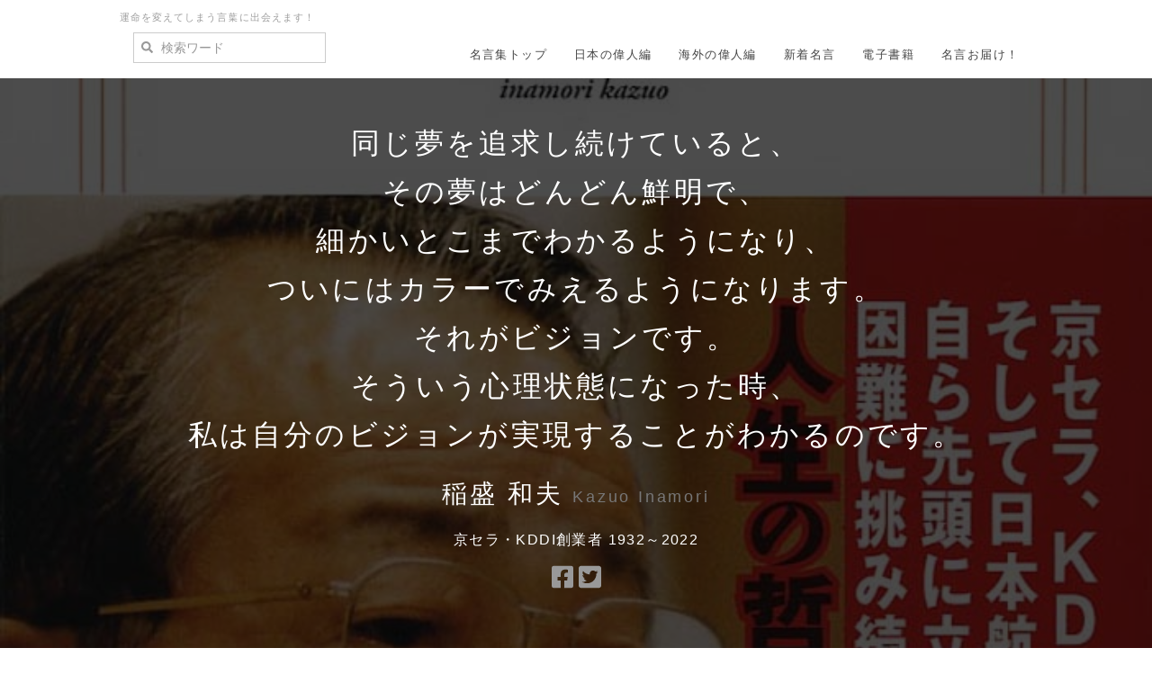

--- FILE ---
content_type: text/html; charset=UTF-8
request_url: https://meigen.pt-hamamoto.biz/index.php?123
body_size: 15988
content:
<!DOCTYPE html>
<html lang="ja">
<head>
    <meta charset="UTF-8">
    <meta http-equiv="X-UA-Compatible" content="IE=edge">
    <meta name="viewport" content="width=device-width, initial-scale=1">
    <title>稲盛 和夫の名言（Kazuo Inamori） - 偉人たちの名言集</title>
    <meta name="keywords" content="名言,名言集,運命を変える,人生を変える,心に響く,感動する,好転,転機,悩みの解決,言葉,偉人" />
    <meta name="description" content="素晴らしい言葉との出会いは、人生を好転させるきっかけになります。名言との出会いで運命を変え続けられる方法とは？心に響く言葉をたくさん見つけてください。" />
    <link rel="alternate" type="application/rss+xml" title="RSS" href="https://meigen.pt-hamamoto.biz/index.php?cmd=rss" />
        <link rel="stylesheet" href="skin/bootstrap/css/bootstrap.min.css" /><link rel="stylesheet" href="skin/hokukenstyle/print.css" media="print">
<link rel="stylesheet" media="screen" href="skin/hokukenstyle/haik_seed/main.css?1661775395">
    <script type="text/javascript" src="js/jquery.js"></script><script type="text/javascript" src="skin/bootstrap/js/bootstrap.min.js"></script><script type="text/javascript" src="js/jquery.cookie.js"></script>    <meta name="google-site-verification" content="YWOhF2FBft8fFWptWse1R8AOJiX_lXVOFGLk3eNzlLI" />        <script>
if (typeof QHM === "undefined") QHM = {};
QHM = {"window_open":true,"exclude_host_name_regex":"","default_target":"_blank"};
</script><style>

/* Base custom styling */
body{
      background-color: ;
  }
.navbar-default{
      background-color: ;
  }
.haik-footer{
      background-color: ;
  }

body, h1, h2, h3, h4, h5, h6 {
	font-family: "游ゴシック体", "Yu Gothic", YuGothic,"ヒラギノ角ゴ ProN","Hiragino Kaku Gothic ProN","メイリオ","Meiryo",sans-serif;
}

/* Navigation custom styling */
  .navbar-brand img{
    height: 50px;
    padding: 3px;
  }
  .navbar-brand {
    padding: 0;
  }

/* background texture changes */
</style>
<meta name="GENERATOR" content="Quick Homepage Maker; version=7.6.4; haik=true" />
<link rel="canonical" href="https://meigen.pt-hamamoto.biz/index.php?123">
<script>
$(function(){
  var ua = {};
  ua.name = window.navigator.userAgent.toLowerCase();
  if (ua.name.indexOf("ipad") >= 0 || ua.name.indexOf("ipod") >= 0 || ua.name.indexOf("iphone") >= 0 || ua.name.indexOf("android") >= 0) {
    $(".qhm-section[data-background-attachment=fixed]").css({backgroundAttachment: "inherit"}).removeAttr("data-background-attachment");
  }
});
</script>
<script defer src="https://use.fontawesome.com/releases/v5.15.4/js/all.js"></script>
<script defer src="https://use.fontawesome.com/releases/v5.15.4/js/v4-shims.js"></script>
<style>
.share_buttons {
  display: table;
}
.share_buttons.center {
  margin: 0 auto;
  text-align: center;
}
.share_buttons.right {
  float: right;
  margin-right: 10px;
}
.share_buttons.share_buttons_nav ul.nav {
  margin: 0px;
}
.share_buttons.share_buttons_nav ul.nav > li > a {
  padding: 0 3px;
}
.share_buttons ul.nav > li {
  margin: 0px;
}
.share_buttons ul.nav > li > a {
  display: block;
  margin: 0;
  font-size: inherit;
  color: #999;
  padding: 0 3px;
}
.share_buttons ul.nav > li > a:hover {
  background-color: transparent;
}
.share_buttons ul.nav > li > a i.orgm-icon-facebook-2:before {
  background-color: white;
  border-radius: 7px;
  max-height: 24px;
}
.share_buttons ul.nav > li > a i.orgm-icon-twitter-2:before {
  background-color: white;
  border-radius: 7px;
  max-height: 24px;
}
.share_buttons ul.nav > li > a.facebook:hover > i {
  color: #3b5998;
}
.share_buttons ul.nav > li > a.twitter:hover > i {
  color: #3fbdf6;
}
</style>

<link rel="stylesheet" href="plugin/section/section.css" />
<style class="qhm-plugin-section-style">#qhm_section_1 {color:#ffffff;background-image:url(https://images-na.ssl-images-amazon.com/images/I/61CKXowHjxL.jpg);background-attachment:fixed;height:700px;}@media (max-width:767px){#qhm_section_1 {height:500px;}}</style>
<style data-qhm-plugin="scrollup">
.qhm-plugin-scrollup {
  color: inherit;
  bottom: 10px;
  right: 10px;
  cursor: pointer;
}
.qhm-plugin-scrollup.affix:hover {
  color: inherit;
  opacity: .8;
}
</style>
<script src="js/qhm.min.js"></script><style>
.qhm-bs-nav .list2 {
  position: absolute;
  width: 1px;
  height: 1px;
  margin: -1px;
  padding: 0;
  overflow: hidden;
  clip: rect(0,0,0,0);
  border: 0;
}
</style><style>
[data-plugin=search2] > .input-group,
[data-plugin=search2] > .form-group {
  position: relative;
}
[data-plugin=search2] > .form-group > .svg-inline--fa {
  position: absolute;
  top: 10px;
  left: 9px;
  color: #999;
}
[data-plugin=search2] > .input-group > .svg-inline--fa {
    position: absolute;
    top: 13px;
    left: 9px;
    color: #999;
    z-index: 10;
}
[data-plugin=search2] input[type="text"] {
  padding-left: 30px;
}
[data-plugin=search2] input[type="text"]:-ms-input-placeholder {
  line-height: 24px;
}
</style>
<script type="text/javascript">
$(function(){
  $(".list-group > .list-group-item").find(".list-group-item").removeClass("list-group-item");
  $("#menubar .list-group .list-group-item a").each(function(){
    var url = $(this).attr("href");
    if (url == "https://meigen.pt-hamamoto.biz/index.php\?123") {
      $(this).parent().addClass("active");
    }
  });
});
</script>
<meta property="og:locale" content="ja_JP" />
<meta property="og:type" content="website" />
<meta property="og:title" content="稲盛 和夫の名言（Kazuo Inamori） - 偉人たちの名言集" />
<meta property="og:url" content="https://meigen.pt-hamamoto.biz/index.php?123" />
<meta property="og:site_name" content="偉人たちの名言集" />
<meta property="og:description" content="同じ夢を追求し続けていると、その夢はどんどん鮮明で、細かいとこまでわかるようになり、
ついにはカラーでみえるようになります。それがビジョンです。
そういう心理状態になった時、私は自分のビジョンが実現することがわかるのです。
稲盛 和夫（Kazuo Inamori）
（京セラ・KDDI創業者　1932～2022）

" />
<meta property="og:image" content="http://upload.wikimedia.org/wikipedia/commons/thumb/7/76/Kazuo_Inamori_2011_Heritage_Day_HD2011-71.JPG/500px-Kazuo_Inamori_2011_Heritage_Day_HD2011-71.JPG" />
</head>
<body class="haik-palette-blue">
        <div class="haik-headcopy">
      <div class="container">
        <div id="headcopy" class="qhm-head-copy">
<h1>運命を変えてしまう言葉に出会えます！</h1>
</div><!-- END: id:headcopy -->
      </div>
    </div>
    <!-- ◆ Navbar ◆ ======================================================= -->
    <nav id="navigator" class="navbar-default haik-nav" role="navigation"     data-spy="affix" data-offset-top="20">
      <div class="container">
        <div class="navbar-header">
          <a class="navbar-brand" href="https://meigen.pt-hamamoto.biz">
                          <img src="">
                      </a>
          <button type="button" class="navbar-toggle" data-toggle="collapse" data-target="#bs-example-navbar-collapse-1">
                <span class="sr-only">Toggle navigation</span>
                <span class="icon-bar-menu">MENU</span>
          </button>
        </div>
        <div class="collapse navbar-collapse" id="bs-example-navbar-collapse-1">
          
<!-- SITENAVIGATOR CONTENTS START -->
<div id="plugin_only_pc_3" class="plugin-only-pc hidden-xs">
  <ul class="qhm-bs-nav nav navbar-nav" ><li><a href="https://meigen.pt-hamamoto.biz/index.php?FrontPage" title="FrontPage">名言集トップ</a></li>
<li><a href="https://meigen.pt-hamamoto.biz/index.php?FrontPage#Japanese" title="FrontPage">日本の偉人編</a></li>
<li><a href="https://meigen.pt-hamamoto.biz/index.php?FrontPage#Foreigner" title="FrontPage">海外の偉人編</a></li>
<li><a href="https://world-quote.net/index.php?QBlog">新着名言</a></li>
<li><a href="https://meigen.pt-hamamoto.biz/index.php?Book" title="Book">電子書籍</a></li>
<li><a href="https://meigen.pt-hamamoto.biz/index.php?Mail" title="Mail">名言お届け！</a></li></ul>


<form class="qhm-bs-nav navbar-form" action="https://meigen.pt-hamamoto.biz/index.php" method="get" class="qhm-search2 form-inline" data-plugin="search2">
  <input type="hidden" name="cmd" value="search2" />
  <input type="hidden" name="type" value="AND" />
  <div class="form-group">
    <i class="fas fa-search"></i>
    <input type="text"  name="word" value="" class="form-control" placeholder="検索ワード" />
  </div>
</form>



</div>
<div id="plugin_only_mobile_3" class="plugin-only-mobile visible-xs visible-xs-block">
  <ul class="qhm-bs-nav nav navbar-nav" ><li><a href="https://meigen.pt-hamamoto.biz/index.php?FrontPage" title="FrontPage">名言集トップ</a></li>
<li><a href="https://meigen.pt-hamamoto.biz/index.php?Japanese" title="Japanese">日本の偉人編</a></li>
<li><a href="https://meigen.pt-hamamoto.biz/index.php?Foreigner" title="Foreigner">海外の偉人編</a></li>
<li><a href="https://world-quote.net/index.php?QBlog">新着名言</a></li>
<li><a href="https://meigen.pt-hamamoto.biz/index.php?Book" title="Book">電子書籍</a></li>
<li><a href="https://meigen.pt-hamamoto.biz/index.php?Mail" title="Mail">名言お届け！</a></li></ul>

<script async src="https://cse.google.com/cse.js?cx=94f900ef0f086cc33"></script><div class="gcse-search"></div>

</div>

<!-- SITENAVIGATOR CONTENTS END -->
        </div>
      </div>
    </nav>
    <!-- ◆ Eyecatch ◆ ========================================================= -->
    <header class="haik-eyecatch-top">
      <div id="qhm_eyecatch" class="qhm-eyecatch"><section  id="qhm_section_1" class="jumbotron qhm-section qhm-section-default  qhm-eyecatch" data-background-attachment="fixed" data-background-image="https://images-na.ssl-images-amazon.com/images/I/61CKXowHjxL.jpg" data-background-type="cover" data-filter="dark" data-height="700px" data-horizontal-align="center" data-vertical-align="middle">
  
<div class="dark-overlay-wrapper">
<div class="dark-overlay" style="background-color:rgba(0,0,0,0.7);"></div>
</div>

  
    <div>
      <div class="container-fluid qhm-section-content">
        <div id="plugin_only_pc_1" class="plugin-only-pc hidden-xs">
  <h1 id="content_3_0">同じ夢を追求し続けていると、<br class="spacer" />その夢はどんどん鮮明で、<br class="spacer" />細かいとこまでわかるようになり、<br class="spacer" />ついにはカラーでみえるようになります。<br class="spacer" />それがビジョンです。<br class="spacer" />そういう心理状態になった時、<br class="spacer" />私は自分のビジョンが実現することがわかるのです。</h1>

<h2 id="content_3_1">稲盛 和夫 <small>Kazuo Inamori</small></h2>
<p>京セラ・KDDI創業者 1932～2022</p>
<div class="share_buttons center"><ul class="nav nav-pills"><li><a href="http://www.facebook.com/share.php?u=https%3A%2F%2Fmeigen.pt-hamamoto.biz%2Findex.php%3F123" class="facebook" onclick="window.open(this.href, 'FBwindow', 'width=650, height=450, menubar=no, toolbar=no, scrollbars=yes'); return false;" title="Facebook でシェア"><i class="fa fa-2x fa-facebook-square"></i><span class="sr-only">Facebook でシェア</span></a></li><li><a href="http://twitter.com/share?url=https%3A%2F%2Fmeigen.pt-hamamoto.biz%2Findex.php%3F123&text=%E7%A8%B2%E7%9B%9B%20%E5%92%8C%E5%A4%AB%E3%81%AE%E5%90%8D%E8%A8%80%EF%BC%88Kazuo%20Inamori%EF%BC%89" class="twitter" onclick="window.open(this.href, 'tweetwindow', 'width=550, height=450,personalbar=0,toolbar=0,scrollbars=1,resizable=1'); return false;" title="Twitter でシェア"><i class="fa fa-2x fa-twitter-square"></i><span class="sr-only">Twitter でシェア</span></a></li></ul></div>

</div>
<div id="plugin_only_mobile_1" class="plugin-only-mobile visible-xs visible-xs-block">
  <h3 id="content_4_0">同じ夢を追求し続けていると、その夢はどんどん鮮明で、細かいとこまでわかるようになり、ついにはカラーでみえるようになります。<br class="spacer" />それがビジョンです。そういう心理状態になった時、私は自分のビジョンが実現することがわかるのです。</h3>

<h4 id="content_4_1">稲盛 和夫 <small>Kazuo Inamori</small></h4>
<p>京セラ・KDDI創業者 1932～2022</p>
<div class="share_buttons center"><ul class="nav nav-pills"><li><a href="http://www.facebook.com/share.php?u=https%3A%2F%2Fmeigen.pt-hamamoto.biz%2Findex.php%3F123" class="facebook" onclick="window.open(this.href, 'FBwindow', 'width=650, height=450, menubar=no, toolbar=no, scrollbars=yes'); return false;" title="Facebook でシェア"><i class="fa fa-2x fa-facebook-square"></i><span class="sr-only">Facebook でシェア</span></a></li><li><a href="http://twitter.com/share?url=https%3A%2F%2Fmeigen.pt-hamamoto.biz%2Findex.php%3F123&text=%E7%A8%B2%E7%9B%9B%20%E5%92%8C%E5%A4%AB%E3%81%AE%E5%90%8D%E8%A8%80%EF%BC%88Kazuo%20Inamori%EF%BC%89" class="twitter" onclick="window.open(this.href, 'tweetwindow', 'width=550, height=450,personalbar=0,toolbar=0,scrollbars=1,resizable=1'); return false;" title="Twitter でシェア"><i class="fa fa-2x fa-twitter-square"></i><span class="sr-only">Twitter でシェア</span></a></li></ul></div>
<div style="text-align:center;"><a href="http://line.me/R/msg/text/?【心に刺さる！運命の言葉 偉人たちの名言集】https://world-quote.net/"><img src="https://world-quote.net/swfu/d/linebutton_82x20.png" width="82" height="20" alt="LINEで送る" /></a></div>

</div>

      </div>
    </div>
</section></div>    </header>
    <!-- ◆ Content ◆ ========================================================= -->
    <div class="container">
      <div class="row">
        <div class="col-sm-9">
          <main class="haik-container haik-content" role="main">
            
<!-- BODYCONTENTS START -->

<div id="plugin_only_pc_2" class="plugin-only-pc hidden-xs">
  <div class="row text-center"><div class="col-sm-6 " style=""><div class="qhm-align-center" style="text-align:center"><p><a href="https://meigen.pt-hamamoto.biz/index.php?122" title="122">&lt;&lt; 前の名言</a></p></div>
</div><div class="col-sm-6 " style=""><div class="qhm-align-center" style="text-align:center"><p><a href="https://meigen.pt-hamamoto.biz/index.php?124" title="124">次の名言 &gt;&gt;</a></p></div>
</div></div>
<h2 id="content_5_0">稲盛 和夫の名言 <small>Kazuo Inamori</small>  <a class="anchor" id="x549f22e" name="x549f22e"></a></h2>
<div class="qhm-align-center" style="text-align:center"><p><img src="http://upload.wikimedia.org/wikipedia/commons/thumb/7/76/Kazuo_Inamori_2011_Heritage_Day_HD2011-71.JPG/500px-Kazuo_Inamori_2011_Heritage_Day_HD2011-71.JPG" alt="稲盛 和夫（Kazuo Inamori）Wikipediaより" title="稲盛 和夫（Kazuo Inamori）Wikipediaより"    class=""></p></div>

    <div class="qhm-bs-box well qhm-bs-block" style="">
        
            
            <div class="qhm-align-center" style="text-align:center"><h4 id="content_8_0">同じ夢を追求し続けていると、その夢はどんどん鮮明で、<br class="spacer" />細かいとこまでわかるようになり、ついにはカラーでみえるようになります。<br class="spacer" />それがビジョンです。<br class="spacer" />そういう心理状態になった時、<br class="spacer" />私は自分のビジョンが実現することがわかるのです。</h4>

<h4 id="content_8_1">稲盛 和夫 <small>Kazuo Inamori</small></h4>
<p>京セラ・KDDI創業者 1932～2022<br />
<a href="https://ja.m.wikipedia.org/wiki/稲盛和夫">Wikipedia（日本語）</a>/ <a href="https://en.wikipedia.org/wiki/Kazuo_Inamori">Wikipedia（英語）</a></p></div>

        
    </div>

<p><br class="spacer" /></p>
<p>夢を持つことはとても大切なことです。</p>
<p>まず夢がないことには人間は人生を漂流してしまいます。<br />
ちょっとした困難にも立ち止まってしまいます。<br />
<br class="spacer" /></p>
<p>夢を抱いたら、それを実現していくためにもちろん行動が必要です。<br />
実現するまであきらめない情熱も必要です。</p>
<p>その行動や情熱を引き出すためには、<br />
どういう風にその夢を持つか、イメージするかが重要になります。</p>
<p>夢を実現できるかどうか、それは大半がここにかかっているでしょう。<br />
<br class="spacer" /></p>
<p>まさにこの言葉の「ビジョン」にすること。<br />
これは本当に大切なことです。<br />
<br class="spacer" /></p>
<p>新年に掲げた今年の夢。<br />
どれだけ映像化されているでしょう？</p>
<p>夢を文字や数字にすることは意味のあることですが、そのままでは実現には向かっていきません。<br />
<br class="spacer" /></p>
<p>私たちの日常生活の行動や目的を果たすことは、<br />
すべて鮮明に映像化されているので、それは実現していっています。<br />
<br class="spacer" /></p>
<p>これが少し先の夢になると、文字のままや、ぼんやりとしたままになっています。<br />
だからなかなか実現していかないのです。<br />
<br class="spacer" /></p>
<p>壁に張ったり、ノートに書いた文字や数字をいくら眺めていても、<br />
具体的、効果的な行動にはなっていきません。<br />
<br class="spacer" /></p>
<p>あなたの夢は今キャンバスと絵の具を渡されたら描けるようなものになっていますか？</p>
<p>映画監督になって映画に出来るほどにイメージできていますか？<br />
<br class="spacer" /></p>
<p>最初はぼんやりでもラフでもいいんです。<br />
そのイメージをどんどん膨らませて、<br />
具体的に鮮明にしていくことが本当の夢を持つということです。<br />
<br class="spacer" /></p>
<p>あなたの夢を語ったら、その人の頭の中に強烈な映像として残るほどに語れますか？</p>
<p>誰かの心にイメージとして残せるほどに語れるようになっていなければ、<br />
あなたの中の夢もまだまだ不鮮明、熟成されていないということです。<br />
<br class="spacer" /></p>
<p>私はよくお会いした人に聴きます。<br />
「夢は何ですか？」</p>
<p>その人の語る夢の話で、その夢が実現できるかどうか分かってしまいます。</p>
<p>夢を鮮明に映像化すること。<br />
これは本当に大切なことです。<br />
<br class="spacer" /></p>
<p>稲盛 和夫さんのこんな名言もありました。</p>

    <div class="qhm-bs-box alert alert-success qhm-bs-block" style="">
        
            
            <div class="qhm-align-center" style="text-align:center"><p>経営とは人として正しい生き方を貫くことだ。<br />
<br class="spacer" />稲盛 和夫の名言</p></div>

        
    </div>


    <div class="qhm-bs-box alert alert-success qhm-bs-block" style="">
        
            
            <div class="qhm-align-center" style="text-align:center"><p>自分の運命は自分で管理しなさい。<br />
でなければ、あなたはだれかに自分の運命を決められてしまう。<br />
<br class="spacer" />稲盛 和夫の名言</p></div>

        
    </div>


    <div class="qhm-bs-box alert alert-success qhm-bs-block" style="">
        
            
            <div class="qhm-align-center" style="text-align:center"><p>「楽観的に構想し、悲観的に計画し、楽観的に実行する」ことが物事を成就させ、<br />
思いを現実に変えるのに必要なのです。<br />
<br class="spacer" />稲盛 和夫の名言</p></div>

        
    </div>


    <div class="qhm-bs-box alert alert-success qhm-bs-block" style="">
        
            
            <div class="qhm-align-center" style="text-align:center"><p>安易に近道を選ばず、一歩一歩、一日一日を懸命、真剣、地道に積み重ねていく。<br />
夢を現実に変え、思いを成就させるのは、そういう非凡なる凡人なのです。<br />
<br class="spacer" />稲盛 和夫の名言</p></div>

        
    </div>


    <div class="qhm-bs-box alert alert-success qhm-bs-block" style="">
        
            
            <div class="qhm-align-center" style="text-align:center"><p>常に明るさを失わず努力する人には、神はちゃんと未来を準備してくれます。<br />
<br class="spacer" />稲盛 和夫の名言</p></div>

        
    </div>

<p><br class="spacer" /></p>
<p>これまでに紹介した稲盛 和夫さんの名言です。</p>

    <div class="qhm-bs-box alert alert-info qhm-bs-block" style="">
        
            
            <ul class="list1" ><li><a href="https://meigen.pt-hamamoto.biz/index.php?146">情熱は成功の源となるものです。<br class="spacer" />成功させようとする意志や熱意、<br class="spacer" />そして情熱が強ければ強いほど、成功への確率は高いのです。<br class="spacer" />稲盛 和夫の名言</a></li></ul>
<ul class="list1" ><li><a href="https://meigen.pt-hamamoto.biz/index.php?186">誰もが、宇宙のため地球のために必要だから生まれてきた。<br class="spacer" />世のため人のためにあなたの存在が必要だった。<br class="spacer" />従って世のため人のために尽くすのが人生の目的なんだ。<br class="spacer" />才能を私物化してはいけない。<br class="spacer" />稲盛 和夫の名言</a></li></ul>
<ul class="list1" ><li><a href="https://meigen.pt-hamamoto.biz/index.php?212">感謝の心が幸福の呼び水なら、素直な心は進歩の親であるかもしれません。<br class="spacer" />稲盛 和夫の名言</a></li></ul>
<ul class="list1" ><li><a href="https://meigen.pt-hamamoto.biz/index.php?242">バカな奴は単純なことを複雑に考える。<br class="spacer" />普通の奴は複雑なことを複雑に考える。<br class="spacer" />賢い奴は複雑なことを単純に考える。<br class="spacer" />稲盛 和夫の名言</a></li></ul>
<ul class="list1" ><li><a href="https://meigen.pt-hamamoto.biz/index.php?253">ひとつのことに打ち込み、それを究めることによって、<br class="spacer" />人生の真理を見出し、森羅万象を理解することができる。<br class="spacer" />ひとつの仕事や分野を深く追求することにより、すべてを知ることができる。<br class="spacer" />広くて浅い知識は、何も知らないことと同じだ。<br class="spacer" />稲盛 和夫の名言</a></li></ul>
<ul class="list1" ><li><a href="https://meigen.pt-hamamoto.biz/index.php?2078">人生とはその「今日一日」の積み重ね「いま」の連続にほかなりません。<br class="spacer" />稲盛 和夫の名言</a></li></ul>
<ul class="list1" ><li><a href="https://world-quote.net/index.php?QBlog-20220830-2">世の中に失敗というものはない。<br class="spacer" />チャレンジしているうちは失敗はない。<br class="spacer" />あきらめた時が失敗である。<br class="spacer" />稲盛 和夫の名言</a></li></ul>

        
    </div>

<p>（浜本 哲治）<br />
<br class="spacer" /></p>
<center><a href="https://www.amazon.co.jp/gp/product/4140883278/ref=as_li_ss_il?ie=UTF8&linkCode=li3&tag=personaltra0d-22&linkId=6034db5440b2d0758c50f25d45bcb1f3" target="_blank"><img border="0" src="//ws-fe.amazon-adsystem.com/widgets/q?_encoding=UTF8&ASIN=4140883278&Format=_SL250_&ID=AsinImage&MarketPlace=JP&ServiceVersion=20070822&WS=1&tag=personaltra0d-22" ></a><img src="https://ir-jp.amazon-adsystem.com/e/ir?t=personaltra0d-22&l=li3&o=9&a=4140883278" width="1" height="1" border="0" alt="" style="border:none !important; margin:0px !important;" /></center>
<div class="qhm-align-center" style="text-align:center"><p><a href="http://amzn.to/2HnnE3A">ど真剣に生きる<small>(生活人新書)稲盛 和夫(著)</small></a><br />
<br class="spacer" /></p></div>
<ul class="list1" ><li><a href="https://amzn.to/2uVDFg5">稲盛 和夫の関連書籍</a><br />
<br class="spacer" /></li></ul>
<div class="row text-center"><div class="col-sm-4 " style=""><p><a class="btn btn-success btn-block btn-lg" href="https://meigen.pt-hamamoto.biz/index.php?FrontPage">名言一覧<br class="spacer" />No.123</a></p>
<div class="qhm-align-center" style="text-align:center"><p><a href="https://meigen.pt-hamamoto.biz/index.php?122" title="122">&lt;&lt; 前の名言</a></p></div>
</div><div class="col-sm-4 " style=""><p><a class="btn btn-danger btn-block btn-lg" href="https://meigen.pt-hamamoto.biz/index.php?Mail">人生を変える<br class="spacer" />名言お届け！</a></p>
</div><div class="col-sm-4 " style=""><p><a class="btn btn-primary btn-block btn-lg" href="https://meigen.pt-hamamoto.biz/index.php?Book">偉人たちの名言集<br class="spacer" />電子書籍 配信一覧</a></p>
<div class="qhm-align-center" style="text-align:center"><p><a href="https://meigen.pt-hamamoto.biz/index.php?124" title="124">次の名言 &gt;&gt;</a></p></div>
</div></div>
<div class="share_buttons center"><ul class="nav nav-pills"><li><a href="http://www.facebook.com/share.php?u=https%3A%2F%2Fmeigen.pt-hamamoto.biz%2Findex.php%3F123" class="facebook" onclick="window.open(this.href, 'FBwindow', 'width=650, height=450, menubar=no, toolbar=no, scrollbars=yes'); return false;" title="Facebook でシェア"><i class="fa fa-2x fa-facebook-square"></i><span class="sr-only">Facebook でシェア</span></a></li><li><a href="http://twitter.com/share?url=https%3A%2F%2Fmeigen.pt-hamamoto.biz%2Findex.php%3F123&text=%E7%A8%B2%E7%9B%9B%20%E5%92%8C%E5%A4%AB%E3%81%AE%E5%90%8D%E8%A8%80%EF%BC%88Kazuo%20Inamori%EF%BC%89" class="twitter" onclick="window.open(this.href, 'tweetwindow', 'width=550, height=450,personalbar=0,toolbar=0,scrollbars=1,resizable=1'); return false;" title="Twitter でシェア"><i class="fa fa-2x fa-twitter-square"></i><span class="sr-only">Twitter でシェア</span></a></li></ul></div>

</div>
<div id="plugin_only_mobile_2" class="plugin-only-mobile visible-xs visible-xs-block">
  <div class="qhm-align-center" style="text-align:center"><p><a href="https://meigen.pt-hamamoto.biz/index.php?122" title="122">&lt;&lt; 前の名言</a>　　　　　<a href="https://meigen.pt-hamamoto.biz/index.php?124" title="124">次の名言 &gt;&gt;</a></p></div>
<h2 id="content_18_0">稲盛 和夫の名言 <small>Kazuo Inamori</small>  <a class="anchor" id="x549f22e" name="x549f22e"></a></h2>
<div class="qhm-align-center" style="text-align:center"><p><img src="https://upload.wikimedia.org/wikipedia/commons/thumb/7/76/Kazuo_Inamori_2011_Heritage_Day_HD2011-71.JPG/500px-Kazuo_Inamori_2011_Heritage_Day_HD2011-71.JPG" alt="稲盛 和夫（Kazuo Inamori）Wikipediaより" title="稲盛 和夫（Kazuo Inamori）Wikipediaより"    class=""></p></div>

    <div class="qhm-bs-box well qhm-bs-block" style="">
        
            
            <div class="qhm-align-center" style="text-align:center"><h4 id="content_19_0">同じ夢を追求し続けていると、その夢はどんどん鮮明で、細かいとこまでわかるようになり、ついにはカラーでみえるようになります。<br class="spacer" />それがビジョンです。<br class="spacer" />そういう心理状態になった時、私は自分のビジョンが実現することがわかるのです。</h4>

<h4 id="content_19_1">稲盛 和夫 <small>Kazuo Inamori</small></h4>
<p>京セラ・KDDI創業者 1932～2022<br />
<a href="https://ja.m.wikipedia.org/wiki/稲盛和夫">Wikipedia（日本語）</a>/ <a href="https://en.wikipedia.org/wiki/Kazuo_Inamori">Wikipedia（英語）</a></p></div>

        
    </div>

<p><br class="spacer" /></p>
<p>夢を持つことはとても大切なことです。</p>
<p>まず夢がないことには人間は人生を漂流してしまいます。<br />
ちょっとした困難にも立ち止まってしまいます。<br />
<br class="spacer" /></p>
<p>夢を抱いたら、それを実現していくためにもちろん行動が必要です。<br />
実現するまであきらめない情熱も必要です。</p>
<p>その行動や情熱を引き出すためには、どういう風にその夢を持つか、イメージするかが重要になります。</p>
<p>夢を実現できるかどうか、それは大半がここにかかっているでしょう。<br />
<br class="spacer" /></p>
<p>まさにこの言葉の「ビジョン」にすること。<br />
これは本当に大切なことです。<br />
<br class="spacer" /></p>
<p>新年に掲げた今年の夢。<br />
どれだけ映像化されているでしょう？</p>
<p>夢を文字や数字にすることは意味のあることですが、そのままでは実現には向かっていきません。<br />
<br class="spacer" /></p>
<p>私たちの日常生活の行動や目的を果たすことは、すべて鮮明に映像化されているので、それは実現していっています。<br />
<br class="spacer" /></p>
<p>これが少し先の夢になると、文字のままや、ぼんやりとしたままになっています。<br />
だからなかなか実現していかないのです。<br />
<br class="spacer" /></p>
<p>壁に張ったり、ノートに書いた文字や数字をいくら眺めていても、具体的、効果的な行動にはなっていきません。<br />
<br class="spacer" /></p>
<p>あなたの夢は今キャンバスと絵の具を渡されたら描けるようなものになっていますか？</p>
<p>映画監督になって映画に出来るほどにイメージできていますか？<br />
<br class="spacer" /></p>
<p>最初はぼんやりでもラフでもいいんです。<br />
そのイメージをどんどん膨らませて、具体的に鮮明にしていくことが本当の夢を持つということです。<br />
<br class="spacer" /></p>
<p>あなたの夢を語ったら、その人の頭の中に強烈な映像として残るほどに語れますか？</p>
<p>誰かの心にイメージとして残せるほどに語れるようになっていなければ、あなたの中の夢もまだまだ不鮮明、熟成されていないということです。<br />
<br class="spacer" /></p>
<p>私はよくお会いした人に聴きます。<br />
「夢は何ですか？」</p>
<p>その人の語る夢の話で、その夢が実現できるかどうか分かってしまいます。</p>
<p>夢を鮮明に映像化すること。<br />
これは本当に大切なことです。<br />
<br class="spacer" /></p>
<p>稲盛 和夫さんのこんな名言もありました。</p>

    <div class="qhm-bs-box alert alert-success qhm-bs-block" style="">
        
            
            <div class="qhm-align-center" style="text-align:center"><p>経営とは人として正しい生き方を貫くことだ。<br />
<br class="spacer" />稲盛 和夫の名言</p></div>

        
    </div>


    <div class="qhm-bs-box alert alert-success qhm-bs-block" style="">
        
            
            <div class="qhm-align-center" style="text-align:center"><p>自分の運命は自分で管理しなさい。<br />
でなければ、あなたはだれかに自分の運命を決められてしまう。<br />
<br class="spacer" />稲盛 和夫の名言</p></div>

        
    </div>


    <div class="qhm-bs-box alert alert-success qhm-bs-block" style="">
        
            
            <div class="qhm-align-center" style="text-align:center"><p>「楽観的に構想し、悲観的に計画し、楽観的に実行する」ことが物事を成就させ、思いを現実に変えるのに必要なのです。<br />
<br class="spacer" />稲盛 和夫の名言</p></div>

        
    </div>


    <div class="qhm-bs-box alert alert-success qhm-bs-block" style="">
        
            
            <div class="qhm-align-center" style="text-align:center"><p>安易に近道を選ばず、一歩一歩、一日一日を懸命、真剣、地道に積み重ねていく。<br />
夢を現実に変え、思いを成就させるのは、そういう非凡なる凡人なのです。<br />
<br class="spacer" />稲盛 和夫の名言</p></div>

        
    </div>


    <div class="qhm-bs-box alert alert-success qhm-bs-block" style="">
        
            
            <div class="qhm-align-center" style="text-align:center"><p>常に明るさを失わず努力する人には、神はちゃんと未来を準備してくれます。<br />
<br class="spacer" />稲盛 和夫の名言</p></div>

        
    </div>

<p><br class="spacer" /></p>
<p>これまでに紹介した稲盛 和夫さんの名言です。</p>

    <div class="qhm-bs-box alert alert-info qhm-bs-block" style="">
        
            
            <ul class="list1" ><li><a href="https://meigen.pt-hamamoto.biz/index.php?146">情熱は成功の源となるものです。<br class="spacer" />成功させようとする意志や熱意、そして情熱が強ければ強いほど、成功への確率は高いのです。<br class="spacer" />稲盛 和夫の名言</a></li></ul>
<ul class="list1" ><li><a href="https://meigen.pt-hamamoto.biz/index.php?186">誰もが、宇宙のため地球のために必要だから生まれてきた。<br class="spacer" />世のため人のためにあなたの存在が必要だった。<br class="spacer" />従って世のため人のために尽くすのが人生の目的なんだ。<br class="spacer" />才能を私物化してはいけない。<br class="spacer" />稲盛 和夫の名言</a></li></ul>
<ul class="list1" ><li><a href="https://meigen.pt-hamamoto.biz/index.php?212">感謝の心が幸福の呼び水なら、素直な心は進歩の親であるかもしれません。<br class="spacer" />稲盛 和夫の名言</a></li></ul>
<ul class="list1" ><li><a href="https://meigen.pt-hamamoto.biz/index.php?242">バカな奴は単純なことを複雑に考える。<br class="spacer" />普通の奴は複雑なことを複雑に考える。<br class="spacer" />賢い奴は複雑なことを単純に考える。<br class="spacer" />稲盛 和夫の名言</a></li></ul>
<ul class="list1" ><li><a href="https://meigen.pt-hamamoto.biz/index.php?253">ひとつのことに打ち込み、それを究めることによって、人生の真理を見出し、森羅万象を理解することができる。<br class="spacer" />ひとつの仕事や分野を深く追求することにより、すべてを知ることができる。<br class="spacer" />広くて浅い知識は、何も知らないことと同じだ。<br class="spacer" />稲盛 和夫の名言</a></li></ul>
<ul class="list1" ><li><a href="https://meigen.pt-hamamoto.biz/index.php?2078">人生とはその「今日一日」の積み重ね「いま」の連続にほかなりません。<br class="spacer" />稲盛 和夫の名言</a></li></ul>
<ul class="list1" ><li><a href="https://world-quote.net/index.php?QBlog-20220830-2">世の中に失敗というものはない。<br class="spacer" />チャレンジしているうちは失敗はない。<br class="spacer" />あきらめた時が失敗である。<br class="spacer" />稲盛 和夫の名言</a></li></ul>

        
    </div>

<p>（浜本 哲治）<br />
<br class="spacer" /></p>
<center><a href="https://www.amazon.co.jp/gp/product/4140883278/ref=as_li_ss_il?ie=UTF8&linkCode=li3&tag=personaltra0d-22&linkId=6034db5440b2d0758c50f25d45bcb1f3" target="_blank"><img border="0" src="//ws-fe.amazon-adsystem.com/widgets/q?_encoding=UTF8&ASIN=4140883278&Format=_SL250_&ID=AsinImage&MarketPlace=JP&ServiceVersion=20070822&WS=1&tag=personaltra0d-22" ></a><img src="https://ir-jp.amazon-adsystem.com/e/ir?t=personaltra0d-22&l=li3&o=9&a=4140883278" width="1" height="1" border="0" alt="" style="border:none !important; margin:0px !important;" /></center>
<div class="qhm-align-center" style="text-align:center"><p><a href="http://amzn.to/2HnnE3A">ど真剣に生きる<small>(生活人新書)稲盛 和夫(著)</small></a><br />
<br class="spacer" /></p></div>
<ul class="list1" ><li><a href="https://amzn.to/2uVDFg5">稲盛 和夫の関連書籍</a><br />
<br class="spacer" /></li></ul>
<div class="row text-center"><div class="col-sm-4 " style=""><p><a class="btn btn-success btn-block btn-lg" href="https://meigen.pt-hamamoto.biz/index.php?FrontPage">名言一覧<br class="spacer" />No.123</a></p>
</div><div class="col-sm-4 " style=""><p><a class="btn btn-danger btn-block btn-lg" href="https://meigen.pt-hamamoto.biz/index.php?Mail">人生を変える<br class="spacer" />名言お届け！</a></p>
</div><div class="col-sm-4 " style=""><p><a class="btn btn-primary btn-block btn-lg" href="https://meigen.pt-hamamoto.biz/index.php?Book">偉人たちの名言集<br class="spacer" />電子書籍 配信一覧</a></p>
</div></div>
<div class="qhm-align-center" style="text-align:center"><p><a href="https://meigen.pt-hamamoto.biz/index.php?122" title="122">&lt;&lt; 前の名言</a>　　　　　<a href="https://meigen.pt-hamamoto.biz/index.php?124" title="124">次の名言 &gt;&gt;</a><br />
<br class="spacer" /></p></div>
<div class="share_buttons center"><ul class="nav nav-pills"><li><a href="http://www.facebook.com/share.php?u=https%3A%2F%2Fmeigen.pt-hamamoto.biz%2Findex.php%3F123" class="facebook" onclick="window.open(this.href, 'FBwindow', 'width=650, height=450, menubar=no, toolbar=no, scrollbars=yes'); return false;" title="Facebook でシェア"><i class="fa fa-2x fa-facebook-square"></i><span class="sr-only">Facebook でシェア</span></a></li><li><a href="http://twitter.com/share?url=https%3A%2F%2Fmeigen.pt-hamamoto.biz%2Findex.php%3F123&text=%E7%A8%B2%E7%9B%9B%20%E5%92%8C%E5%A4%AB%E3%81%AE%E5%90%8D%E8%A8%80%EF%BC%88Kazuo%20Inamori%EF%BC%89" class="twitter" onclick="window.open(this.href, 'tweetwindow', 'width=550, height=450,personalbar=0,toolbar=0,scrollbars=1,resizable=1'); return false;" title="Twitter でシェア"><i class="fa fa-2x fa-twitter-square"></i><span class="sr-only">Twitter でシェア</span></a></li></ul></div>
<div style="text-align:center;"><a href="http://line.me/R/msg/text/?【心に刺さる！運命の言葉 偉人たちの名言集】https://world-quote.net/"><img src="https://world-quote.net/swfu/d/linebutton_82x20.png" width="82" height="20" alt="LINEで送る" /></a></div>

</div>



<!-- BODYCONTENTS END -->
          </main>
        </div>
        <div class="col-sm-3">
          <aside class="haik-menu" role="complementary">
            <!-- ■BEGIN id:menubar -->
<div id="menubar" class="bar">

<!-- MENUBAR CONTENTS START -->
<h2 id="content_35_0">メニュー</h2>

<h3 id="content_35_1"><a href="https://meigen.pt-hamamoto.biz/index.php?FrontPage" title="FrontPage">名言集トップ</a></h3>

<h3 id="content_35_2"><a href="https://world-quote.net/index.php?QBlog">新着名言</a></h3>

<h3 id="content_35_3">偉人五十音順</h3>
<div class="orgm-accordion panel-group" id="accordion1">
    <div class="panel panel">
        <div class="panel-heading">
            <h4 class="panel-title no-toc">
                <a class="accordion-toggle" data-toggle="collapse" data-parent="#accordion1" href="#acc1_collapse1">日本の偉人編 <i class="fa fa-caret-down" aria-hidden="true"></i>
</a>
            </h4>
        </div>
                <div id="acc1_collapse1" class="panel-collapse collapse">
            <div class="panel-body qhm-bs-block"><ul class="list2" ><li class="list-group-item"><a href="https://meigen.pt-hamamoto.biz/index.php?Meigen%2FMeigenJ%2F%E3%81%82" title="Meigen/MeigenJ/あ">あ</a></li>
<li class="list-group-item"><a href="https://meigen.pt-hamamoto.biz/index.php?Meigen%2FMeigenJ%2F%E3%81%84" title="Meigen/MeigenJ/い">い</a></li>
<li class="list-group-item"><a href="https://meigen.pt-hamamoto.biz/index.php?Meigen%2FMeigenJ%2F%E3%81%86" title="Meigen/MeigenJ/う">う</a></li>
<li class="list-group-item"><a href="https://meigen.pt-hamamoto.biz/index.php?Meigen%2FMeigenJ%2F%E3%81%88" title="Meigen/MeigenJ/え">え</a></li>
<li class="list-group-item"><a href="https://meigen.pt-hamamoto.biz/index.php?Meigen%2FMeigenJ%2F%E3%81%8A" title="Meigen/MeigenJ/お">お</a></li>
<li class="list-group-item"><a href="https://meigen.pt-hamamoto.biz/index.php?Meigen%2FMeigenJ%2F%E3%81%8B" title="Meigen/MeigenJ/か">か</a></li>
<li class="list-group-item"><a href="https://meigen.pt-hamamoto.biz/index.php?Meigen%2FMeigenJ%2F%E3%81%8D" title="Meigen/MeigenJ/き">き</a></li>
<li class="list-group-item"><a href="https://meigen.pt-hamamoto.biz/index.php?Meigen%2FMeigenJ%2F%E3%81%8F" title="Meigen/MeigenJ/く">く</a></li>
<li class="list-group-item"><a href="https://meigen.pt-hamamoto.biz/index.php?Meigen%2FMeigenJ%2F%E3%81%91" title="Meigen/MeigenJ/け">け</a></li>
<li class="list-group-item"><a href="https://meigen.pt-hamamoto.biz/index.php?Meigen%2FMeigenJ%2F%E3%81%93" title="Meigen/MeigenJ/こ">こ</a></li>
<li class="list-group-item"><a href="https://meigen.pt-hamamoto.biz/index.php?Meigen%2FMeigenJ%2F%E3%81%95" title="Meigen/MeigenJ/さ">さ</a></li>
<li class="list-group-item"><a href="https://meigen.pt-hamamoto.biz/index.php?Meigen%2FMeigenJ%2F%E3%81%97" title="Meigen/MeigenJ/し">し</a></li>
<li class="list-group-item"><a href="https://meigen.pt-hamamoto.biz/index.php?Meigen%2FMeigenJ%2F%E3%81%99" title="Meigen/MeigenJ/す">す</a></li>
<li class="list-group-item"><a href="https://meigen.pt-hamamoto.biz/index.php?Meigen%2FMeigenJ%2F%E3%81%9B" title="Meigen/MeigenJ/せ">せ</a></li>
<li class="list-group-item"><a href="https://meigen.pt-hamamoto.biz/index.php?Meigen%2FMeigenJ%2F%E3%81%9D" title="Meigen/MeigenJ/そ">そ</a></li>
<li class="list-group-item"><a href="https://meigen.pt-hamamoto.biz/index.php?Meigen%2FMeigenJ%2F%E3%81%9F" title="Meigen/MeigenJ/た">た</a></li>
<li class="list-group-item"><a href="https://meigen.pt-hamamoto.biz/index.php?Meigen%2FMeigenJ%2F%E3%81%A1" title="Meigen/MeigenJ/ち">ち</a></li>
<li class="list-group-item"><a href="https://meigen.pt-hamamoto.biz/index.php?Meigen%2FMeigenJ%2F%E3%81%A4" title="Meigen/MeigenJ/つ">つ</a></li>
<li class="list-group-item"><a href="https://meigen.pt-hamamoto.biz/index.php?Meigen%2FMeigenJ%2F%E3%81%A6" title="Meigen/MeigenJ/て">て</a></li>
<li class="list-group-item"><a href="https://meigen.pt-hamamoto.biz/index.php?Meigen%2FMeigenJ%2F%E3%81%A8" title="Meigen/MeigenJ/と">と</a></li>
<li class="list-group-item"><a href="https://meigen.pt-hamamoto.biz/index.php?Meigen%2FMeigenJ%2F%E3%81%AA" title="Meigen/MeigenJ/な">な</a></li>
<li class="list-group-item"><a href="https://meigen.pt-hamamoto.biz/index.php?Meigen%2FMeigenJ%2F%E3%81%AB" title="Meigen/MeigenJ/に">に</a></li>
<li class="list-group-item"><a href="https://meigen.pt-hamamoto.biz/index.php?Meigen%2FMeigenJ%2F%E3%81%AC" title="Meigen/MeigenJ/ぬ">ぬ</a></li>
<li class="list-group-item"><a href="https://meigen.pt-hamamoto.biz/index.php?Meigen%2FMeigenJ%2F%E3%81%AD" title="Meigen/MeigenJ/ね">ね</a></li>
<li class="list-group-item"><a href="https://meigen.pt-hamamoto.biz/index.php?Meigen%2FMeigenJ%2F%E3%81%AE" title="Meigen/MeigenJ/の">の</a></li>
<li class="list-group-item"><a href="https://meigen.pt-hamamoto.biz/index.php?Meigen%2FMeigenJ%2F%E3%81%AF" title="Meigen/MeigenJ/は">は</a></li>
<li class="list-group-item"><a href="https://meigen.pt-hamamoto.biz/index.php?Meigen%2FMeigenJ%2F%E3%81%B2" title="Meigen/MeigenJ/ひ">ひ</a></li>
<li class="list-group-item"><a href="https://meigen.pt-hamamoto.biz/index.php?Meigen%2FMeigenJ%2F%E3%81%B5" title="Meigen/MeigenJ/ふ">ふ</a></li>
<li class="list-group-item"><a href="https://meigen.pt-hamamoto.biz/index.php?Meigen%2FMeigenJ%2F%E3%81%BB" title="Meigen/MeigenJ/ほ">ほ</a></li>
<li class="list-group-item"><a href="https://meigen.pt-hamamoto.biz/index.php?Meigen%2FMeigenJ%2F%E3%81%BE" title="Meigen/MeigenJ/ま">ま</a></li>
<li class="list-group-item"><a href="https://meigen.pt-hamamoto.biz/index.php?Meigen%2FMeigenJ%2F%E3%81%BF" title="Meigen/MeigenJ/み">み</a></li>
<li class="list-group-item"><a href="https://meigen.pt-hamamoto.biz/index.php?Meigen%2FMeigenJ%2F%E3%82%80" title="Meigen/MeigenJ/む">む</a></li>
<li class="list-group-item"><a href="https://meigen.pt-hamamoto.biz/index.php?Meigen%2FMeigenJ%2F%E3%82%82" title="Meigen/MeigenJ/も">も</a></li>
<li class="list-group-item"><a href="https://meigen.pt-hamamoto.biz/index.php?Meigen%2FMeigenJ%2F%E3%82%84" title="Meigen/MeigenJ/や">や</a></li>
<li class="list-group-item"><a href="https://meigen.pt-hamamoto.biz/index.php?Meigen%2FMeigenJ%2F%E3%82%86" title="Meigen/MeigenJ/ゆ">ゆ</a></li>
<li class="list-group-item"><a href="https://meigen.pt-hamamoto.biz/index.php?Meigen%2FMeigenJ%2F%E3%82%88" title="Meigen/MeigenJ/よ">よ</a></li>
<li class="list-group-item"><a href="https://meigen.pt-hamamoto.biz/index.php?Meigen%2FMeigenJ%2F%E3%82%8A" title="Meigen/MeigenJ/り">り</a></li>
<li class="list-group-item"><a href="https://meigen.pt-hamamoto.biz/index.php?Meigen%2FMeigenJ%2F%E3%82%8C" title="Meigen/MeigenJ/れ">れ</a></li>
<li class="list-group-item"><a href="https://meigen.pt-hamamoto.biz/index.php?Meigen%2FMeigenJ%2F%E3%82%8D" title="Meigen/MeigenJ/ろ">ろ</a></li>
<li class="list-group-item"><a href="https://meigen.pt-hamamoto.biz/index.php?Meigen%2FMeigenJ%2F%E3%82%8F" title="Meigen/MeigenJ/わ">わ</a></li></ul>
</div>
        </div>
    </div>    <div class="panel panel">
        <div class="panel-heading">
            <h4 class="panel-title no-toc">
                <a class="accordion-toggle" data-toggle="collapse" data-parent="#accordion1" href="#acc1_collapse2">海外の偉人編 <i class="fa fa-caret-down" aria-hidden="true"></i>
</a>
            </h4>
        </div>
                <div id="acc1_collapse2" class="panel-collapse collapse">
            <div class="panel-body qhm-bs-block"><ul class="list2" ><li class="list-group-item"><a href="https://meigen.pt-hamamoto.biz/index.php?Meigen%2FMeigenF%2F%E3%82%A2" title="Meigen/MeigenF/ア">ア</a></li>
<li class="list-group-item"><a href="https://meigen.pt-hamamoto.biz/index.php?Meigen%2FMeigenF%2F%E3%82%A4" title="Meigen/MeigenF/イ">イ</a></li>
<li class="list-group-item"><a href="https://meigen.pt-hamamoto.biz/index.php?Meigen%2FMeigenF%2F%E3%82%A6" title="Meigen/MeigenF/ウ">ウ</a></li>
<li class="list-group-item"><a href="https://meigen.pt-hamamoto.biz/index.php?Meigen%2FMeigenF%2F%E3%82%A8" title="Meigen/MeigenF/エ">エ</a></li>
<li class="list-group-item"><a href="https://meigen.pt-hamamoto.biz/index.php?Meigen%2FMeigenF%2F%E3%82%AA" title="Meigen/MeigenF/オ">オ</a></li>
<li class="list-group-item"><a href="https://meigen.pt-hamamoto.biz/index.php?Meigen%2FMeigenF%2F%E3%82%AB" title="Meigen/MeigenF/カ">カ</a></li>
<li class="list-group-item"><a href="https://meigen.pt-hamamoto.biz/index.php?Meigen%2FMeigenF%2F%E3%82%AD" title="Meigen/MeigenF/キ">キ</a></li>
<li class="list-group-item"><a href="https://meigen.pt-hamamoto.biz/index.php?Meigen%2FMeigenF%2F%E3%82%AF" title="Meigen/MeigenF/ク">ク</a></li>
<li class="list-group-item"><a href="https://meigen.pt-hamamoto.biz/index.php?Meigen%2FMeigenF%2F%E3%82%B1" title="Meigen/MeigenF/ケ">ケ</a></li>
<li class="list-group-item"><a href="https://meigen.pt-hamamoto.biz/index.php?Meigen%2FMeigenF%2F%E3%82%B3" title="Meigen/MeigenF/コ">コ</a></li>
<li class="list-group-item"><a href="https://meigen.pt-hamamoto.biz/index.php?Meigen%2FMeigenF%2F%E3%82%B5" title="Meigen/MeigenF/サ">サ</a></li>
<li class="list-group-item"><a href="https://meigen.pt-hamamoto.biz/index.php?Meigen%2FMeigenF%2F%E3%82%B7" title="Meigen/MeigenF/シ">シ</a></li>
<li class="list-group-item"><a href="https://meigen.pt-hamamoto.biz/index.php?Meigen%2FMeigenF%2F%E3%82%B9" title="Meigen/MeigenF/ス">ス</a></li>
<li class="list-group-item"><a href="https://meigen.pt-hamamoto.biz/index.php?Meigen%2FMeigenF%2F%E3%82%BB" title="Meigen/MeigenF/セ">セ</a></li>
<li class="list-group-item"><a href="https://meigen.pt-hamamoto.biz/index.php?Meigen%2FMeigenF%2F%E3%82%BD" title="Meigen/MeigenF/ソ">ソ</a></li>
<li class="list-group-item"><a href="https://meigen.pt-hamamoto.biz/index.php?Meigen%2FMeigenF%2F%E3%82%BF" title="Meigen/MeigenF/タ">タ</a></li>
<li class="list-group-item"><a href="https://meigen.pt-hamamoto.biz/index.php?Meigen%2FMeigenF%2F%E3%83%81" title="Meigen/MeigenF/チ">チ</a></li>
<li class="list-group-item"><a href="https://meigen.pt-hamamoto.biz/index.php?Meigen%2FMeigenF%2F%E3%83%84" title="Meigen/MeigenF/ツ">ツ</a></li>
<li class="list-group-item"><a href="https://meigen.pt-hamamoto.biz/index.php?Meigen%2FMeigenF%2F%E3%83%86" title="Meigen/MeigenF/テ">テ</a></li>
<li class="list-group-item"><a href="https://meigen.pt-hamamoto.biz/index.php?Meigen%2FMeigenF%2F%E3%83%88" title="Meigen/MeigenF/ト">ト</a></li>
<li class="list-group-item"><a href="https://meigen.pt-hamamoto.biz/index.php?Meigen%2FMeigenF%2F%E3%83%8A" title="Meigen/MeigenF/ナ">ナ</a></li>
<li class="list-group-item"><a href="https://meigen.pt-hamamoto.biz/index.php?Meigen%2FMeigenF%2F%E3%83%8B" title="Meigen/MeigenF/ニ">ニ</a></li>
<li class="list-group-item"><a href="https://meigen.pt-hamamoto.biz/index.php?Meigen%2FMeigenF%2F%E3%83%8D" title="Meigen/MeigenF/ネ">ネ</a></li>
<li class="list-group-item"><a href="https://meigen.pt-hamamoto.biz/index.php?Meigen%2FMeigenF%2F%E3%83%8E" title="Meigen/MeigenF/ノ">ノ</a></li>
<li class="list-group-item"><a href="https://meigen.pt-hamamoto.biz/index.php?Meigen%2FMeigenF%2F%E3%83%8F" title="Meigen/MeigenF/ハ">ハ</a></li>
<li class="list-group-item"><a href="https://meigen.pt-hamamoto.biz/index.php?Meigen%2FMeigenF%2F%E3%83%92" title="Meigen/MeigenF/ヒ">ヒ</a></li>
<li class="list-group-item"><a href="https://meigen.pt-hamamoto.biz/index.php?Meigen%2FMeigenF%2F%E3%83%95" title="Meigen/MeigenF/フ">フ</a></li>
<li class="list-group-item"><a href="https://meigen.pt-hamamoto.biz/index.php?Meigen%2FMeigenF%2F%E3%83%98" title="Meigen/MeigenF/ヘ">ヘ</a></li>
<li class="list-group-item"><a href="https://meigen.pt-hamamoto.biz/index.php?Meigen%2FMeigenF%2F%E3%83%9B" title="Meigen/MeigenF/ホ">ホ</a></li>
<li class="list-group-item"><a href="https://meigen.pt-hamamoto.biz/index.php?Meigen%2FMeigenF%2F%E3%83%9E" title="Meigen/MeigenF/マ">マ</a></li>
<li class="list-group-item"><a href="https://meigen.pt-hamamoto.biz/index.php?Meigen%2FMeigenF%2F%E3%83%9F" title="Meigen/MeigenF/ミ">ミ</a></li>
<li class="list-group-item"><a href="https://meigen.pt-hamamoto.biz/index.php?Meigen%2FMeigenF%2F%E3%83%A0" title="Meigen/MeigenF/ム">ム</a></li>
<li class="list-group-item"><a href="https://meigen.pt-hamamoto.biz/index.php?Meigen%2FMeigenF%2F%E3%83%A1" title="Meigen/MeigenF/メ">メ</a></li>
<li class="list-group-item"><a href="https://meigen.pt-hamamoto.biz/index.php?Meigen%2FMeigenF%2F%E3%83%A2" title="Meigen/MeigenF/モ">モ</a></li>
<li class="list-group-item"><a href="https://meigen.pt-hamamoto.biz/index.php?Meigen%2FMeigenF%2F%E3%83%A4" title="Meigen/MeigenF/ヤ">ヤ</a></li>
<li class="list-group-item"><a href="https://meigen.pt-hamamoto.biz/index.php?Meigen%2FMeigenF%2F%E3%83%A6" title="Meigen/MeigenF/ユ">ユ</a></li>
<li class="list-group-item"><a href="https://meigen.pt-hamamoto.biz/index.php?Meigen%2FMeigenF%2F%E3%83%A9" title="Meigen/MeigenF/ラ">ラ</a></li>
<li class="list-group-item"><a href="https://meigen.pt-hamamoto.biz/index.php?Meigen%2FMeigenF%2F%E3%83%AA" title="Meigen/MeigenF/リ">リ</a></li>
<li class="list-group-item"><a href="https://meigen.pt-hamamoto.biz/index.php?Meigen%2FMeigenF%2F%E3%83%AB" title="Meigen/MeigenF/ル">ル</a></li>
<li class="list-group-item"><a href="https://meigen.pt-hamamoto.biz/index.php?Meigen%2FMeigenF%2F%E3%83%AC" title="Meigen/MeigenF/レ">レ</a></li>
<li class="list-group-item"><a href="https://meigen.pt-hamamoto.biz/index.php?Meigen%2FMeigenF%2F%E3%83%AD" title="Meigen/MeigenF/ロ">ロ</a></li>
<li class="list-group-item"><a href="https://meigen.pt-hamamoto.biz/index.php?Meigen%2FMeigenF%2F%E3%83%AF" title="Meigen/MeigenF/ワ">ワ</a></li></ul>
</div>
        </div>
    </div>
</div>

<h3 id="content_35_4"><a href="https://meigen.pt-hamamoto.biz/index.php?Mail" title="Mail">名言を毎日お届けします</a></h3>
<p><br class="spacer" /></p>

<h3 id="content_35_5">偉人・名言検索</h3>
<script async src="https://cse.google.com/cse.js?cx=94f900ef0f086cc33"></script><div class="gcse-search"></div>

<h3 id="content_35_6"><a href="https://meigen.pt-hamamoto.biz/index.php?privacy_policy" title="privacy_policy">プライバシーポリシー</a></h3>
<div class="qhm-align-center" style="text-align:center"><p><span style="font-size:12px;color:gray;"  class="qhm-deco">a:4038 t:1 y:3</span></p></div>

<!-- MENUBAR CONTENTS END -->

</div>
<!-- □END id:menubar -->          </aside>
        </div>
      </div>
      <!-- summary start -->







<!-- summary end -->    </div>
        <!-- ◆ Footer ◆ ========================================================== -->
    <footer class="haik-footer" role="contentinfo">
      <div class="container haik-footer-border">
        
<!-- SITENAVIGATOR2 CONTENTS START -->
<div class="qhm-align-center" style="text-align:center"><p><a href="https://meigen.pt-hamamoto.biz/index.php?FrontPage" title="FrontPage">トップへ</a></p></div>
<script async src="https://pagead2.googlesyndication.com/pagead/js/adsbygoogle.js?client=ca-pub-8090049496255096"     crossorigin="anonymous"></script><script async src="https://pagead2.googlesyndication.com/pagead/js/adsbygoogle.js"></script><script>  (adsbygoogle = window.adsbygoogle || []).push({    google_ad_client: "ca-pub-8090049496255096",    enable_page_level_ads: true  });</script><script async src="https://fundingchoicesmessages.google.com/i/pub-8090049496255096?ers=1" nonce="8Xr7mgPreGlmlI4EKwA2Xw"></script><script nonce="8Xr7mgPreGlmlI4EKwA2Xw">(function() {function signalGooglefcPresent() {if (!window.frames['googlefcPresent']) {if (document.body) {const iframe = document.createElement('iframe'); iframe.style = 'width: 0; height: 0; border: none; z-index: -1000; left: -1000px; top: -1000px;'; iframe.style.display = 'none'; iframe.name = 'googlefcPresent'; document.body.appendChild(iframe);} else {setTimeout(signalGooglefcPresent, 0);}}}signalGooglefcPresent();})();</script><script>(function(){/* Copyright The Closure Library Authors. SPDX-License-Identifier: Apache-2.0*/'use strict';var aa=function(a){var b=0;return function(){return b<a.length?{done:!1,value:a[b++]}:{done:!0}}},ba="function"==typeof Object.create?Object.create:function(a){var b=function(){};b.prototype=a;return new b},k;if("function"==typeof Object.setPrototypeOf)k=Object.setPrototypeOf;else{var m;a:{var ca={a:!0},n={};try{n.__proto__=ca;m=n.a;break a}catch(a){}m=!1}k=m?function(a,b){a.__proto__=b;if(a.__proto__!==b)throw new TypeError(a+" is not extensible");return a}:null}var p=k,q=function(a,b){a.prototype=ba(b.prototype);a.prototype.constructor=a;if(p)p(a,b);else for(var c in b)if("prototype"!=c)if(Object.defineProperties){var d=Object.getOwnPropertyDescriptor(b,c);d&&Object.defineProperty(a,c,d)}else a[c]=b[c];a.v=b.prototype},r=this||self,da=function(){},t=function(a){return a};var u;var w=function(a,b){this.g=b===v?a:""};w.prototype.toString=function(){return this.g+""};var v={},x=function(a){if(void 0===u){var b=null;var c=r.trustedTypes;if(c&&c.createPolicy){try{b=c.createPolicy("goog#html",{createHTML:t,createScript:t,createScriptURL:t})}catch(d){r.console&&r.console.error(d.message)}u=b}else u=b}a=(b=u)?b.createScriptURL(a):a;return new w(a,v)};var A=function(){return Math.floor(2147483648*Math.random()).toString(36)+Math.abs(Math.floor(2147483648*Math.random())^Date.now()).toString(36)};var B={},C=null;var D="function"===typeof Uint8Array;function E(a,b,c){return"object"===typeof a?D&&!Array.isArray(a)&&a instanceof Uint8Array?c(a):F(a,b,c):b(a)}function F(a,b,c){if(Array.isArray(a)){for(var d=Array(a.length),e=0;e<a.length;e++){var f=a[e];null!=f&&(d[e]=E(f,b,c))}Array.isArray(a)&&a.s&&G(d);return d}d={};for(e in a)Object.prototype.hasOwnProperty.call(a,e)&&(f=a[e],null!=f&&(d[e]=E(f,b,c)));return d}function ea(a){return F(a,function(b){return"number"===typeof b?isFinite(b)?b:String(b):b},function(b){var c;void 0===c&&(c=0);if(!C){C={};for(var d="ABCDEFGHIJKLMNOPQRSTUVWXYZabcdefghijklmnopqrstuvwxyz0123456789".split(""),e=["+/=","+/","-_=","-_.","-_"],f=0;5>f;f++){var h=d.concat(e[f].split(""));B[f]=h;for(var g=0;g<h.length;g++){var l=h[g];void 0===C[l]&&(C[l]=g)}}}c=B[c];d=Array(Math.floor(b.length/3));e=c[64]||"";for(f=h=0;h<b.length-2;h+=3){var y=b[h],z=b[h+1];l=b[h+2];g=c[y>>2];y=c[(y&3)<<4|z>>4];z=c[(z&15)<<2|l>>6];l=c[l&63];d[f++]=""+g+y+z+l}g=0;l=e;switch(b.length-h){case 2:g=b[h+1],l=c[(g&15)<<2]||e;case 1:b=b[h],d[f]=""+c[b>>2]+c[(b&3)<<4|g>>4]+l+e}return d.join("")})}var fa={s:{value:!0,configurable:!0}},G=function(a){Array.isArray(a)&&!Object.isFrozen(a)&&Object.defineProperties(a,fa);return a};var H;var J=function(a,b,c){var d=H;H=null;a||(a=d);d=this.constructor.u;a||(a=d?[d]:[]);this.j=d?0:-1;this.h=null;this.g=a;a:{d=this.g.length;a=d-1;if(d&&(d=this.g[a],!(null===d||"object"!=typeof d||Array.isArray(d)||D&&d instanceof Uint8Array))){this.l=a-this.j;this.i=d;break a}void 0!==b&&-1<b?(this.l=Math.max(b,a+1-this.j),this.i=null):this.l=Number.MAX_VALUE}if(c)for(b=0;b<c.length;b++)a=c[b],a<this.l?(a+=this.j,(d=this.g[a])?G(d):this.g[a]=I):(d=this.l+this.j,this.g[d]||(this.i=this.g[d]={}),(d=this.i[a])?G(d):this.i[a]=I)},I=Object.freeze(G([])),K=function(a,b){if(-1===b)return null;if(b<a.l){b+=a.j;var c=a.g[b];return c!==I?c:a.g[b]=G([])}if(a.i)return c=a.i[b],c!==I?c:a.i[b]=G([])},M=function(a,b){var c=L;if(-1===b)return null;a.h||(a.h={});if(!a.h[b]){var d=K(a,b);d&&(a.h[b]=new c(d))}return a.h[b]};J.prototype.toJSON=function(){var a=N(this,!1);return ea(a)};var N=function(a,b){if(a.h)for(var c in a.h)if(Object.prototype.hasOwnProperty.call(a.h,c)){var d=a.h[c];if(Array.isArray(d))for(var e=0;e<d.length;e++)d[e]&&N(d[e],b);else d&&N(d,b)}return a.g},O=function(a,b){H=b=b?JSON.parse(b):null;a=new a(b);H=null;return a};J.prototype.toString=function(){return N(this,!1).toString()};var P=function(a){J.call(this,a)};q(P,J);function ha(a){var b,c=(a.ownerDocument&&a.ownerDocument.defaultView||window).document,d=null===(b=c.querySelector)||void 0===b?void 0:b.call(c,"script[nonce]");(b=d?d.nonce||d.getAttribute("nonce")||"":"")&&a.setAttribute("nonce",b)};var Q=function(a,b){b=String(b);"application/xhtml+xml"===a.contentType&&(b=b.toLowerCase());return a.createElement(b)},R=function(a){this.g=a||r.document||document};R.prototype.appendChild=function(a,b){a.appendChild(b)};var S=function(a,b,c,d,e,f){try{var h=a.g,g=Q(a.g,"SCRIPT");g.async=!0;g.src=b instanceof w&&b.constructor===w?b.g:"type_error:TrustedResourceUrl";ha(g);h.head.appendChild(g);g.addEventListener("load",function(){e();d&&h.head.removeChild(g)});g.addEventListener("error",function(){0<c?S(a,b,c-1,d,e,f):(d&&h.head.removeChild(g),f())})}catch(l){f()}};var ia=r.atob("aHR0cHM6Ly93d3cuZ3N0YXRpYy5jb20vaW1hZ2VzL2ljb25zL21hdGVyaWFsL3N5c3RlbS8xeC93YXJuaW5nX2FtYmVyXzI0ZHAucG5n"),ja=r.atob("WW91IGFyZSBzZWVpbmcgdGhpcyBtZXNzYWdlIGJlY2F1c2UgYWQgb3Igc2NyaXB0IGJsb2NraW5nIHNvZnR3YXJlIGlzIGludGVyZmVyaW5nIHdpdGggdGhpcyBwYWdlLg=="),ka=r.atob("RGlzYWJsZSBhbnkgYWQgb3Igc2NyaXB0IGJsb2NraW5nIHNvZnR3YXJlLCB0aGVuIHJlbG9hZCB0aGlzIHBhZ2Uu"),la=function(a,b,c){this.h=a;this.j=new R(this.h);this.g=null;this.i=[];this.l=!1;this.o=b;this.m=c},V=function(a){if(a.h.body&&!a.l){var b=function(){T(a);r.setTimeout(function(){return U(a,3)},50)};S(a.j,a.o,2,!0,function(){r[a.m]||b()},b);a.l=!0}},T=function(a){for(var b=W(1,5),c=0;c<b;c++){var d=X(a);a.h.body.appendChild(d);a.i.push(d)}b=X(a);b.style.bottom="0";b.style.left="0";b.style.position="fixed";b.style.width=W(100,110).toString()+"%";b.style.zIndex=W(2147483544,2147483644).toString();b.style["background-color"]=ma(249,259,242,252,219,229);b.style["box-shadow"]="0 0 12px #888";b.style.color=ma(0,10,0,10,0,10);b.style.display="flex";b.style["justify-content"]="center";b.style["font-family"]="Roboto, Arial";c=X(a);c.style.width=W(80,85).toString()+"%";c.style.maxWidth=W(750,775).toString()+"px";c.style.margin="24px";c.style.display="flex";c.style["align-items"]="flex-start";c.style["justify-content"]="center";d=Q(a.j.g,"IMG");d.className=A();d.src=ia;d.style.height="24px";d.style.width="24px";d.style["padding-right"]="16px";var e=X(a),f=X(a);f.style["font-weight"]="bold";f.textContent=ja;var h=X(a);h.textContent=ka;Y(a,e,f);Y(a,e,h);Y(a,c,d);Y(a,c,e);Y(a,b,c);a.g=b;a.h.body.appendChild(a.g);b=W(1,5);for(c=0;c<b;c++)d=X(a),a.h.body.appendChild(d),a.i.push(d)},Y=function(a,b,c){for(var d=W(1,5),e=0;e<d;e++){var f=X(a);b.appendChild(f)}b.appendChild(c);c=W(1,5);for(d=0;d<c;d++)e=X(a),b.appendChild(e)},W=function(a,b){return Math.floor(a+Math.random()*(b-a))},ma=function(a,b,c,d,e,f){return"rgb("+W(Math.max(a,0),Math.min(b,255)).toString()+","+W(Math.max(c,0),Math.min(d,255)).toString()+","+W(Math.max(e,0),Math.min(f,255)).toString()+")"},X=function(a){a=Q(a.j.g,"DIV");a.className=A();return a},U=function(a,b){0>=b||null!=a.g&&0!=a.g.offsetHeight&&0!=a.g.offsetWidth||(na(a),T(a),r.setTimeout(function(){return U(a,b-1)},50))},na=function(a){var b=a.i;var c="undefined"!=typeof Symbol&&Symbol.iterator&&b[Symbol.iterator];b=c?c.call(b):{next:aa(b)};for(c=b.next();!c.done;c=b.next())(c=c.value)&&c.parentNode&&c.parentNode.removeChild(c);a.i=[];(b=a.g)&&b.parentNode&&b.parentNode.removeChild(b);a.g=null};var pa=function(a,b,c,d,e){var f=oa(c),h=function(l){l.appendChild(f);r.setTimeout(function(){f?(0!==f.offsetHeight&&0!==f.offsetWidth?b():a(),f.parentNode&&f.parentNode.removeChild(f)):a()},d)},g=function(l){document.body?h(document.body):0<l?r.setTimeout(function(){g(l-1)},e):b()};g(3)},oa=function(a){var b=document.createElement("div");b.className=a;b.style.width="1px";b.style.height="1px";b.style.position="absolute";b.style.left="-10000px";b.style.top="-10000px";b.style.zIndex="-10000";return b};var L=function(a){J.call(this,a)};q(L,J);var qa=function(a){J.call(this,a)};q(qa,J);var ra=function(a,b){this.l=a;this.m=new R(a.document);this.g=b;this.i=K(this.g,1);b=M(this.g,2);this.o=x(K(b,4)||"");this.h=!1;b=M(this.g,13);b=x(K(b,4)||"");this.j=new la(a.document,b,K(this.g,12))};ra.prototype.start=function(){sa(this)};var sa=function(a){ta(a);S(a.m,a.o,3,!1,function(){a:{var b=a.i;var c=r.btoa(b);if(c=r[c]){try{var d=O(P,r.atob(c))}catch(e){b=!1;break a}b=b===K(d,1)}else b=!1}b?Z(a,K(a.g,14)):(Z(a,K(a.g,8)),V(a.j))},function(){pa(function(){Z(a,K(a.g,7));V(a.j)},function(){return Z(a,K(a.g,6))},K(a.g,9),K(a.g,10),K(a.g,11))})},Z=function(a,b){a.h||(a.h=!0,a=new a.l.XMLHttpRequest,a.open("GET",b,!0),a.send())},ta=function(a){var b=r.btoa(a.i);a.l[b]&&Z(a,K(a.g,5))};(function(a,b){r[a]=function(c){for(var d=[],e=0;e<arguments.length;++e)d[e-0]=arguments[e];r[a]=da;b.apply(null,d)}})("__h82AlnkH6D91__",function(a){"function"===typeof window.atob&&(new ra(window,O(qa,window.atob(a)))).start()});}).call(this);window.__h82AlnkH6D91__("[base64]/[base64]/[base64]/[base64]");</script>

<!-- SITENAVIGATOR2 CONTENTS END -->
      </div>
    </footer>
        <!-- ◆ Licence ◆ ========================================================== -->
    <div class="haik-licence" role="contentinfo">
      <div class="container">
        <div class="text-center haik-copyright">
          <p> Copyright © 2026 <a href="https://www.pt-hamamoto.biz">パーソナルトレーナー 浜本哲治</a> All Rights Reserved.
          〒371-0813 群馬県前橋市後閑町294−1 contact me by email</p>
        </div>
              </div>
    </div>
    <!-- ■　アクセスタグ■ ============================================== -->
    <!-- Global site tag (gtag.js) - Google Analytics -->
<script async src="https://www.googletagmanager.com/gtag/js?id=UA-115388674-2"></script>
<script>
  window.dataLayer = window.dataLayer || [];
  function gtag(){dataLayer.push(arguments);}
  gtag('js', new Date());

  gtag('config', 'UA-115388674-2');
</script>
    <script data-qhm-plugin="scrollup">
$(function() {
    $("body").append('<a class="qhm-plugin-scrollup"></a>').find(".qhm-plugin-scrollup")
    .html('<i class="fa fa-arrow-up fa-2x"></i>')
    .attr({
      'data-target': "body",
      'title': "トップ"
    })
    .affix({
      offset: {
        top: 50
      }
    });

    $(".qhm-plugin-scrollup").on("click", function(e){
      QHM.scroll($(this).data("target"));
      e.preventDefault();
      return false;
    });
});
</script>
<script>
$(function(){



  $(".qhm-bs-nav ul.list2").each(function(){
    var $ul = $(this);
    var $li = $ul.parent();

    $ul.removeClass("list2").addClass("dropdown-menu");

    if ($li.children("a").length) {
      $li.children("a").addClass("dropdown-toggle").attr("data-toggle", "dropdown").append("<b class=\"caret\"></b>");
    }
    else {
      $("body").append($ul);
      var $child = $li.contents();

      $li.prepend("<a href=\"#\"></a>").children("a").append($child).addClass("dropdown-toggle").attr("data-toggle", "dropdown").append("<b class=\"caret\"></b>");
      $li.append($ul);
    }
  });

});
</script>
<script>
$("#body, [role=main]").fitVids({ignore:""});
</script></body>
</html>


--- FILE ---
content_type: text/html; charset=utf-8
request_url: https://www.google.com/recaptcha/api2/aframe
body_size: 115
content:
<!DOCTYPE HTML><html><head><meta http-equiv="content-type" content="text/html; charset=UTF-8"></head><body><script nonce="73Msf9JN0T4NJPTzmp2Rzw">/** Anti-fraud and anti-abuse applications only. See google.com/recaptcha */ try{var clients={'sodar':'https://pagead2.googlesyndication.com/pagead/sodar?'};window.addEventListener("message",function(a){try{if(a.source===window.parent){var b=JSON.parse(a.data);var c=clients[b['id']];if(c){var d=document.createElement('img');d.src=c+b['params']+'&rc='+(localStorage.getItem("rc::a")?sessionStorage.getItem("rc::b"):"");window.document.body.appendChild(d);sessionStorage.setItem("rc::e",parseInt(sessionStorage.getItem("rc::e")||0)+1);localStorage.setItem("rc::h",'1770092235739');}}}catch(b){}});window.parent.postMessage("_grecaptcha_ready", "*");}catch(b){}</script></body></html>

--- FILE ---
content_type: application/javascript; charset=utf-8
request_url: https://fundingchoicesmessages.google.com/f/AGSKWxU3NUlTWDBGPM2RhrYC91AUjS_zYR_ns7A9VVbKqJOYre_GWXYjTGWSPlmRxXeg4hKykRHxynEx47jepFrCPtYNunVS2RgilNOCWzClKC3_uxFdRUXGjhMTK9wQnhoGMvmmFlM2EUG9HIj_T_O2iGQ1IoCkpUggI1lc_UaXB77ekKD6x3V6ndlUhLaz/_/yahoo/ads._120x600a./advertwebapp./ad?data=/openx.
body_size: -1284
content:
window['2f15fbec-7239-4e33-8ba0-bc203f4820c0'] = true;